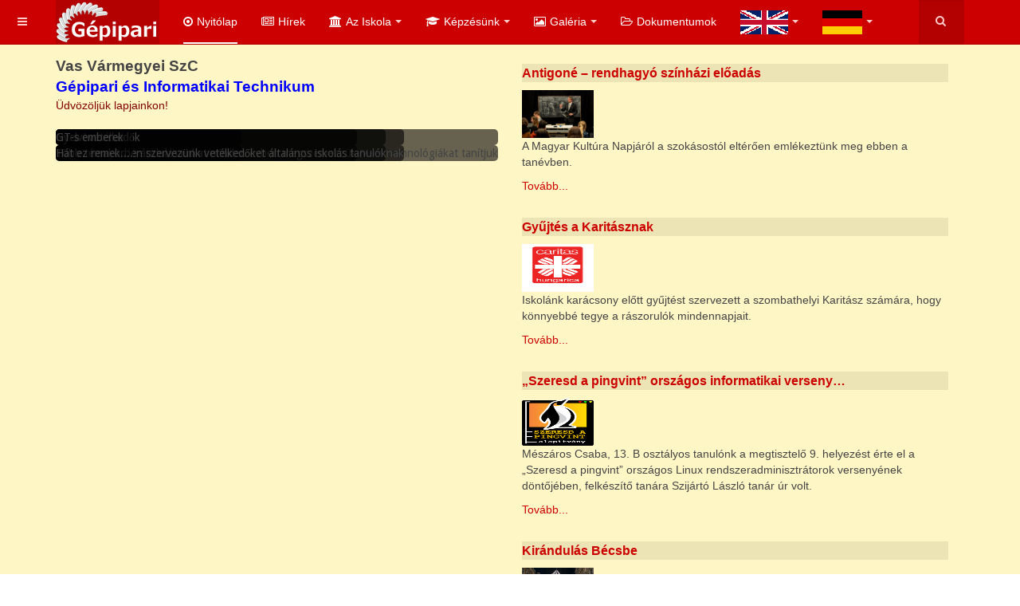

--- FILE ---
content_type: text/html; charset=utf-8
request_url: http://gepipari.hu/index.php/12d
body_size: 15047
content:

<!DOCTYPE html>
<html lang="hu-hu" dir="ltr"
	  class='com_content view-article itemid-101 home j31 mm-hover '>

<head>
	<base href="http://gepipari.hu/index.php/12d" />
	<meta http-equiv="content-type" content="text/html; charset=utf-8" />
	<meta name="author" content="Super User" />
	<meta name="description" content="Gépipari és Informatikai Szakgimnázium" />
	<meta name="generator" content="Joomla! - Open Source Content Management" />
	<title>Természettudományok</title>
	<link href="/templates/purity_iii/favicon.ico" rel="shortcut icon" type="image/vnd.microsoft.icon" />
	<link href="http://gepipari.hu/index.php/component/search/?Itemid=101&amp;id=12&amp;format=opensearch" rel="search" title="Keresés Gépipari" type="application/opensearchdescription+xml" />
	<link href="/templates/purity_iii/local/css/themes/red/bootstrap.css" rel="stylesheet" type="text/css" />
	<link href="/templates/system/css/system.css" rel="stylesheet" type="text/css" />
	<link href="/templates/purity_iii/local/css/themes/red/legacy-grid.css" rel="stylesheet" type="text/css" />
	<link href="/plugins/system/t3/base-bs3/fonts/font-awesome/css/font-awesome.min.css" rel="stylesheet" type="text/css" />
	<link href="/templates/purity_iii/local/css/themes/red/template.css" rel="stylesheet" type="text/css" />
	<link href="/templates/purity_iii/local/css/themes/red/megamenu.css" rel="stylesheet" type="text/css" />
	<link href="/templates/purity_iii/local/css/themes/red/off-canvas.css" rel="stylesheet" type="text/css" />
	<link href="/templates/purity_iii/fonts/font-awesome/css/font-awesome.min.css" rel="stylesheet" type="text/css" />
	<link href="/templates/purity_iii/css/custom.css" rel="stylesheet" type="text/css" />
	<link href="/templates/purity_iii/local/css/themes/red/layouts/corporate.css" rel="stylesheet" type="text/css" />
	<link href="/components/com_jevents/assets/css/jevcustom.css?v=3.6.15" rel="stylesheet" type="text/css" />
	<link href="/components/com_jevents/views/flat/assets/css/modstyle.css?v=3.6.15" rel="stylesheet" type="text/css" />
	<link href="http://gepipari.hu/modules/mod_news_pro_gk5/interface/css/style.css" rel="stylesheet" type="text/css" />
	<link href="/modules/mod_slideshowck/themes/default/css/camera.css" rel="stylesheet" type="text/css" />
	<link href="https://fonts.googleapis.com/css?family=Droid+Sans" rel="stylesheet" type="text/css" />
	<style type="text/css">
#camera_wrap_88 .camera_pag_ul li img, #camera_wrap_88 .camera_thumbs_cont ul li > img {height:75px;}
#camera_wrap_88 .camera_caption {
	display: block;
	position: absolute;
}
#camera_wrap_88 .camera_caption > div {
	background: rgba(0,0,0,0.6);-moz-border-radius: 5px 5px 5px 5px;-webkit-border-radius: 5px 5px 5px 5px;border-radius: 5px 5px 5px 5px;font-family:'Droid Sans';
}
#camera_wrap_88 .camera_caption > div div.camera_caption_title {
	font-size: 1.1em;
}
#camera_wrap_88 .camera_caption > div div.camera_caption_desc {
	font-size: 0.8em;
}

@media screen and (max-width: 480px) {
		#camera_wrap_88 .camera_caption {
			font-size: 0.6em !important;
		}
}
	</style>
	<script type="application/json" class="joomla-script-options new">{"csrf.token":"e077ead641dc8ac895426598282cdebf","system.paths":{"root":"","base":""},"system.keepalive":{"interval":840000,"uri":"\/index.php\/component\/ajax\/?format=json"}}</script>
	<script src="/media/jui/js/jquery.min.js?17bbf9670984b59eaeef21da58819fe5" type="text/javascript"></script>
	<script src="/media/jui/js/jquery-noconflict.js?17bbf9670984b59eaeef21da58819fe5" type="text/javascript"></script>
	<script src="/media/jui/js/jquery-migrate.min.js?17bbf9670984b59eaeef21da58819fe5" type="text/javascript"></script>
	<script src="/media/system/js/caption.js?17bbf9670984b59eaeef21da58819fe5" type="text/javascript"></script>
	<script src="/plugins/system/t3/base-bs3/bootstrap/js/bootstrap.js?17bbf9670984b59eaeef21da58819fe5" type="text/javascript"></script>
	<script src="/plugins/system/t3/base-bs3/js/jquery.tap.min.js" type="text/javascript"></script>
	<script src="/plugins/system/t3/base-bs3/js/off-canvas.js" type="text/javascript"></script>
	<script src="/plugins/system/t3/base-bs3/js/script.js" type="text/javascript"></script>
	<script src="/plugins/system/t3/base-bs3/js/menu.js" type="text/javascript"></script>
	<script src="/templates/purity_iii/js/script.js" type="text/javascript"></script>
	<script src="/plugins/system/t3/base-bs3/js/nav-collapse.js" type="text/javascript"></script>
	<script src="/modules/mod_jevents_cal/tmpl/flat/assets/js/calnav.js?v=3.6.15" type="text/javascript"></script>
	<script src="/media/system/js/mootools-core.js?17bbf9670984b59eaeef21da58819fe5" type="text/javascript"></script>
	<script src="/media/system/js/core.js?17bbf9670984b59eaeef21da58819fe5" type="text/javascript"></script>
	<script src="/media/system/js/mootools-more.js?17bbf9670984b59eaeef21da58819fe5" type="text/javascript"></script>
	<script src="/media/com_slideshowck/assets/jquery.easing.1.3.js" type="text/javascript"></script>
	<script src="/media/com_slideshowck/assets/camera.min.js" type="text/javascript"></script>
	<!--[if lt IE 9]><script src="/media/system/js/polyfill.event.js?17bbf9670984b59eaeef21da58819fe5" type="text/javascript"></script><![endif]-->
	<script src="/media/system/js/keepalive.js?17bbf9670984b59eaeef21da58819fe5" type="text/javascript"></script>
	<script type="text/javascript">
jQuery(window).on('load',  function() {
				new JCaption('img.caption');
			});jQuery(function($){ initTooltips(); $("body").on("subform-row-add", initTooltips); function initTooltips (event, container) { container = container || document;$(container).find(".hasTooltip").tooltip({"html": true,"container": "body"});} });
		jQuery(document).ready(function(){
			new Slideshowck('#camera_wrap_88', {
				height: '62%',
				minHeight: '150',
				pauseOnClick: false,
				hover: 0,
				fx: 'random',
				loader: 'bar',
				pagination: 0,
				thumbnails: 0,
				thumbheight: 75,
				thumbwidth: 100,
				time: 7000,
				transPeriod: 500,
				alignment: 'topLeft',
				autoAdvance: 1,
				mobileAutoAdvance: 1,
				portrait: 0,
				barDirection: 'leftToRight',
				imagePath: '/media/com_slideshowck/images/',
				lightbox: 'mediaboxck',
				fullpage: 0,
				mobileimageresolution: '0',
				navigationHover: true,
				mobileNavHover: true,
				navigation: true,
				playPause: true,
				barPosition: 'bottom',
				responsiveCaption: 0,
				keyboardNavigation: 0,
				container: ''
		});
}); 

	</script>

	
<!-- META FOR IOS & HANDHELD -->
	<meta name="viewport" content="width=device-width, initial-scale=1.0, maximum-scale=1.0, user-scalable=no"/>
	<style type="text/stylesheet">
		@-webkit-viewport   { width: device-width; }
		@-moz-viewport      { width: device-width; }
		@-ms-viewport       { width: device-width; }
		@-o-viewport        { width: device-width; }
		@viewport           { width: device-width; }
	</style>
	<script type="text/javascript">
		//<![CDATA[
		if (navigator.userAgent.match(/IEMobile\/10\.0/)) {
			var msViewportStyle = document.createElement("style");
			msViewportStyle.appendChild(
				document.createTextNode("@-ms-viewport{width:auto!important}")
			);
			document.getElementsByTagName("head")[0].appendChild(msViewportStyle);
		}
		//]]>
	</script>
<meta name="HandheldFriendly" content="true"/>
<meta name="apple-mobile-web-app-capable" content="YES"/>
<!-- //META FOR IOS & HANDHELD -->




<!-- Le HTML5 shim and media query for IE8 support -->
<!--[if lt IE 9]>
<script src="//html5shim.googlecode.com/svn/trunk/html5.js"></script>
<script type="text/javascript" src="/plugins/system/t3/base-bs3/js/respond.min.js"></script>
<![endif]-->

<!-- You can add Google Analytics here or use T3 Injection feature -->

<!--[if lt IE 9]>
<link rel="stylesheet" href="/templates/purity_iii/css/ie8.css" type="text/css" />
<![endif]-->
	</head>

<body>

<div class="t3-wrapper corporate"> <!-- Need this wrapper for off-canvas menu. Remove if you don't use of-canvas -->

	
<!-- MAIN NAVIGATION -->
<header id="t3-mainnav" class="wrap navbar navbar-default navbar-fixed-top t3-mainnav">

	<!-- OFF-CANVAS -->
			
<button class="btn btn-default off-canvas-toggle " type="button" data-pos="left" data-nav="#t3-off-canvas" data-effect="off-canvas-effect-4">
  <i class="fa fa-bars"></i>
</button>

<!-- OFF-CANVAS SIDEBAR -->
<div id="t3-off-canvas" class="t3-off-canvas ">

  <div class="t3-off-canvas-header">
    <h2 class="t3-off-canvas-header-title">Sidebar</h2>
    <button type="button" class="close" data-dismiss="modal" aria-hidden="true">&times;</button>
  </div>

  <div class="t3-off-canvas-body">
    <div class="t3-module module " id="Mod16"><div class="module-inner"><h3 class="module-title "><span>Bejelentkezés</span></h3><div class="module-ct">	<form action="/index.php" method="post" id="login-form">
				<fieldset class="userdata">
			<div id="form-login-username" class="form-group">
									<div class="input-group">
						<span class="input-group-addon">
							<span class="fa fa-user tip" title="Felhasználói név"></span>
						</span>
						<input id="modlgn-username" type="text" name="username" class="input form-control" tabindex="0" size="18"
							   placeholder="Felhasználói név" aria-label="username" />
					</div>
							</div>
			<div id="form-login-password" class="form-group">
								<div class="input-group">
						<span class="input-group-addon">
							<span class="fa fa-lock tip" title="Jelszó"></span>
						</span>
					<input id="modlgn-passwd" type="password" name="password" class="input form-control" tabindex="0"
						   size="18" placeholder="Jelszó" aria-label="password" />
				</div>
						</div>
			
									
							<div id="form-login-remember" class="form-group">
					<input id="modlgn-remember" type="checkbox"
							name="remember" class="input"
							value="yes" aria-label="remember"/> Emlékezzen rám				</div>
						<div class="control-group">
				<input type="submit" name="Submit" class="btn btn-primary" value="Belépés"/>
			</div>

						<ul class="unstyled">
								<li>
					<a href="/index.php/component/users/?view=remind&amp;Itemid=101">
						Elfelejtette felhasználónevét?</a>
				</li>
				<li>
					<a href="/index.php/component/users/?view=reset&amp;Itemid=101">Elfelejtette jelszavát?</a>
				</li>
			</ul>

			<input type="hidden" name="option" value="com_users"/>
			<input type="hidden" name="task" value="user.login"/>
			<input type="hidden" name="return" value="aHR0cDovL2dlcGlwYXJpLmh1L2luZGV4LnBocC8xMmQ="/>
			<input type="hidden" name="e077ead641dc8ac895426598282cdebf" value="1" />		</fieldset>
			</form>
</div></div></div><div class="t3-module module " id="Mod122"><div class="module-inner"><h3 class="module-title "><span>Hasznos címek</span></h3><div class="module-ct"><ul class="nav nav-pills nav-stacked menu">
<li class="item-168"><a href="http://janus.gepipari.edu.hu" class="" target="_blank" rel="noopener noreferrer">Iskolai webmail </a></li><li class="item-169"><a href="http://netacad.com" class="" target="_blank" rel="noopener noreferrer">CISCO nyitólap </a></li></ul>
</div></div></div>
  </div>

</div>
<!-- //OFF-CANVAS SIDEBAR -->

		<!-- //OFF-CANVAS -->

	<div class="container">

		<!-- NAVBAR HEADER -->
		<div class="navbar-header">

			<!-- LOGO -->
			<div class="logo logo-image">
				<div class="logo-image">
					<a href="/" title="Gépipari">
													<img class="logo-img" src="/images/gt_logo.png" alt="Gépipari" />
						
												
						<span>Gépipari</span>
					</a>
				</div>
			</div>
			<!-- //LOGO -->

											<button type="button" class="navbar-toggle" data-toggle="collapse" data-target=".t3-navbar-collapse">
					<i class="fa fa-bars"></i>
				</button>
			
	    	    <!-- HEAD SEARCH -->
	    <div class="head-search">     
	      <form class="form-search" action="/index.php" method="post">
	<div class="search">
		<label for="mod-search-searchword">Keresés</label><i class="fa fa-search"></i><input name="searchword" id="mod-search-searchword" maxlength="200"  class="form-control " type="text" size="150" />	<input type="hidden" name="task" value="search" />
	<input type="hidden" name="option" value="com_search" />
	<input type="hidden" name="Itemid" value="101" />
	</div>
</form>

	    </div>
	    <!-- //HEAD SEARCH -->
	    
		</div>
		<!-- //NAVBAR HEADER -->

		<!-- NAVBAR MAIN -->
				<nav class="t3-navbar-collapse navbar-collapse collapse"></nav>
		
		<nav class="t3-navbar navbar-collapse collapse">
			<div  class="t3-megamenu animate fading"  data-duration="400" data-responsive="true">
<ul itemscope itemtype="http://www.schema.org/SiteNavigationElement" class="nav navbar-nav level0">
<li itemprop='name' class="current active" data-id="101" data-level="1" data-xicon="fa fa-dot-circle-o">
<a itemprop='url' class=""  href="/index.php"   data-target="#"><span class="fa fa-dot-circle-o"></span>Nyitólap </a>

</li>
<li itemprop='name'  data-id="118" data-level="1" data-xicon="fa fa-newspaper-o">
<a itemprop='url' class=""  href="/index.php/hirek"   data-target="#"><span class="fa fa-newspaper-o"></span>Hírek </a>

</li>
<li itemprop='name' class="dropdown mega" data-id="116" data-level="1" data-xicon="fa fa-university">
<a itemprop='url' class=" dropdown-toggle"  href="#"   data-target="#" data-toggle="dropdown"><span class="fa fa-university"></span>Az iskola<em class="caret"></em></a>

<div class="nav-child dropdown-menu mega-dropdown-menu"  style="width: 280px"  data-width="280"><div class="mega-dropdown-inner">
<div class="row">
<div class="col-xs-12 mega-col-nav" data-width="12"><div class="mega-inner">
<ul itemscope itemtype="http://www.schema.org/SiteNavigationElement" class="mega-nav level1">
<li itemprop='name'  data-id="124" data-level="2">
<a itemprop='url' class=""  href="/index.php/az-iskola/elerhetosegek"   data-target="#">Elérhetőségek, adatok </a>

</li>
<li itemprop='name'  data-id="136" data-level="2">
<a itemprop='url' class=""  href="/index.php/az-iskola/tanarok"   data-target="#">Tanárok </a>

</li>
<li itemprop='name'  data-id="157" data-level="2">
<a itemprop='url' class=""  href="/index.php/az-iskola/iskolai-alapitvany"   data-target="#">Iskolai alapítvány </a>

</li>
<li itemprop='name'  data-id="208" data-level="2">
<a itemprop='url' class=""  href="/index.php/az-iskola/iskolatortenet"   data-target="#">Iskolatörténet </a>

</li>
<li itemprop='name' class="dropdown-submenu mega" data-id="266" data-level="2">
<a itemprop='url' class=""  href="/index.php/az-iskola/projektjeink-menu"   data-target="#">Projektjeink </a>

<div class="nav-child dropdown-menu mega-dropdown-menu"  ><div class="mega-dropdown-inner">
<div class="row">
<div class="col-xs-12 mega-col-nav" data-width="12"><div class="mega-inner">
<ul itemscope itemtype="http://www.schema.org/SiteNavigationElement" class="mega-nav level2">
<li itemprop='name'  data-id="267" data-level="3">
<a itemprop='url' class=""  href="/index.php/az-iskola/projektjeink-menu/erasmus-milano"   data-target="#">ERASMUS+ Milánó </a>

</li>
<li itemprop='name'  data-id="268" data-level="3">
<a itemprop='url' class=""  href="/index.php/az-iskola/projektjeink-menu/erasmus-drezda"   data-target="#">ERASMUS+ Drezda </a>

</li>
<li itemprop='name'  data-id="269" data-level="3">
<a itemprop='url' class=""  href="/index.php/az-iskola/projektjeink-menu/erasmus-irorszag"   data-target="#">ERASMUS+ Írország </a>

</li>
<li itemprop='name'  data-id="270" data-level="3">
<a itemprop='url' class=""  href="/index.php/az-iskola/projektjeink-menu/erasmus-malta"   data-target="#">ERASMUS+ Málta </a>

</li>
<li itemprop='name'  data-id="277" data-level="3">
<a itemprop='url' class=""  href="/index.php/az-iskola/projektjeink-menu/erasmus-teneriffe"   data-target="#">Erasmus+ Teneriffe </a>

</li>
<li itemprop='name'  data-id="279" data-level="3">
<a itemprop='url' class=""  href="/index.php/az-iskola/projektjeink-menu/erasmus-tenerife-2"   data-target="#">ERASMUS+ Tenerife (2025. július) </a>

</li>
<li itemprop='name'  data-id="278" data-level="3">
<a itemprop='url' class=""  href="/index.php/az-iskola/projektjeink-menu/erasmus-ada"   data-target="#">Erasmus+ Ada </a>

</li>
<li itemprop='name'  data-id="271" data-level="3">
<a itemprop='url' class=""  href="/index.php/az-iskola/projektjeink-menu/hatartalanul-projektek"   data-target="#">Határtalanul </a>

</li>
<li itemprop='name'  data-id="272" data-level="3">
<a itemprop='url' class=""  href="/index.php/az-iskola/projektjeink-menu/projekt-akkred"   data-target="#">Akkreditációs dokumentumok </a>

</li>
</ul>
</div></div>
</div>
</div></div>
</li>
<li itemprop='name' class="dropdown-submenu mega" data-id="275" data-level="2">
<a itemprop='url' class=""  href="/index.php/az-iskola/palyazatok-main"   data-target="#">Pályázatok </a>

<div class="nav-child dropdown-menu mega-dropdown-menu"  ><div class="mega-dropdown-inner">
<div class="row">
<div class="col-xs-12 mega-col-nav" data-width="12"><div class="mega-inner">
<ul itemscope itemtype="http://www.schema.org/SiteNavigationElement" class="mega-nav level2">
<li itemprop='name'  data-id="276" data-level="3">
<a itemprop='url' class=""  href="/index.php/az-iskola/palyazatok-main/igazgatoi"   data-target="#">Igazgatói pályázat </a>

</li>
</ul>
</div></div>
</div>
</div></div>
</li>
</ul>
</div></div>
</div>
</div></div>
</li>
<li itemprop='name' class="dropdown mega mega-align-center" data-id="125" data-level="1" data-alignsub="center" data-xicon="fa fa-graduation-cap">
<a itemprop='url' class=" dropdown-toggle"  href="#"   data-target="#" data-toggle="dropdown"><span class="fa fa-graduation-cap"></span>Képzésünk<em class="caret"></em></a>

<div class="nav-child dropdown-menu mega-dropdown-menu"  style="width: 570px"  data-width="570"><div class="mega-dropdown-inner">
<div class="row">
<div class="col-xs-6 mega-col-nav" data-width="6"><div class="mega-inner">
<ul itemscope itemtype="http://www.schema.org/SiteNavigationElement" class="mega-nav level1">
<li itemprop='name' class="mega mega-group" data-id="158" data-level="2" data-group="1">
<a itemprop='url' class=" dropdown-header mega-group-title"  href="#"   data-target="#">Szakjaink</a>

<div class="nav-child mega-group-ct"  ><div class="mega-dropdown-inner">
<div class="row">
<div class="col-xs-12 mega-col-nav" data-width="12"><div class="mega-inner">
<ul itemscope itemtype="http://www.schema.org/SiteNavigationElement" class="mega-nav level2">
<li itemprop='name'  data-id="262" data-level="3">
<a itemprop='url' class=""  href="/index.php/kepzesunk/szakjaink/gepesz-technikus-cad-cam-szakirany"   data-target="#">Gépész technikus (CAD-CAM szakirány) </a>

</li>
<li itemprop='name'  data-id="159" data-level="3">
<a itemprop='url' class=""  href="/index.php/kepzesunk/szakjaink/gepgyartas-technologia"   data-target="#">Gépgyártástechnológiai technikus </a>

</li>
<li itemprop='name'  data-id="263" data-level="3">
<a itemprop='url' class=""  href="/index.php/kepzesunk/szakjaink/informatikai-rendszer-es-alkalmazasuzemelteto"   data-target="#">Informatikai rendszer- és alkalmazásüzemeltető </a>

</li>
<li itemprop='name'  data-id="264" data-level="3">
<a itemprop='url' class=""  href="/index.php/kepzesunk/szakjaink/ipari-informatikai-technikus"   data-target="#">Ipari informatikai technikus </a>

</li>
<li itemprop='name'  data-id="265" data-level="3">
<a itemprop='url' class=""  href="/index.php/kepzesunk/szakjaink/ipari-szerviztechnikus2021"   data-target="#">Ipari szerviztechnikus </a>

</li>
</ul>
</div></div>
</div>
</div></div>
</li>
</ul>
</div></div>
<div class="col-xs-6 mega-col-nav" data-width="6"><div class="mega-inner">
<ul itemscope itemtype="http://www.schema.org/SiteNavigationElement" class="mega-nav level1">
<li itemprop='name' class="mega mega-group" data-id="163" data-level="2" data-group="1">
<a itemprop='url' class=" dropdown-header mega-group-title"  href="#"   data-target="#">Közismereti képzés</a>

<div class="nav-child mega-group-ct"  ><div class="mega-dropdown-inner">
<div class="row">
<div class="col-xs-12 mega-col-nav" data-width="12"><div class="mega-inner">
<ul itemscope itemtype="http://www.schema.org/SiteNavigationElement" class="mega-nav level2">
<li itemprop='name'  data-id="165" data-level="3">
<a itemprop='url' class=""  href="/index.php/kepzesunk/kozismereti-kepzes/human-kepzes"   data-target="#">Humán képzés </a>

</li>
<li itemprop='name'  data-id="166" data-level="3">
<a itemprop='url' class=""  href="/index.php/kepzesunk/kozismereti-kepzes/nyelvi-kepzes"   data-target="#">Idegen nyelvi képzés </a>

</li>
<li itemprop='name'  data-id="164" data-level="3">
<a itemprop='url' class=""  href="/index.php/kepzesunk/kozismereti-kepzes/termeszettudomanyok"   data-target="#">Természettudományok </a>

</li>
<li itemprop='name'  data-id="167" data-level="3">
<a itemprop='url' class=""  href="/index.php/kepzesunk/kozismereti-kepzes/testneveles-es-sport"   data-target="#">Testnevelés és sport </a>

</li>
</ul>
</div></div>
</div>
</div></div>
</li>
</ul>
</div></div>
</div>
</div></div>
</li>
<li itemprop='name' class="dropdown mega mega-align-center" data-id="119" data-level="1" data-alignsub="center" data-xicon="fa fa-picture-o">
<a itemprop='url' class=" dropdown-toggle"  href="#"   data-target="#" data-toggle="dropdown"><span class="fa fa-picture-o"></span>Galéria<em class="caret"></em></a>

<div class="nav-child dropdown-menu mega-dropdown-menu"  style="width: 470px"  data-width="470"><div class="mega-dropdown-inner">
<div class="row">
<div class="col-xs-6 mega-col-nav" data-width="6"><div class="mega-inner">
<ul itemscope itemtype="http://www.schema.org/SiteNavigationElement" class="mega-nav level1">
<li itemprop='name'  data-id="138" data-level="2">
<a itemprop='url' class=""  href="/index.php/galeria/az-iskola-kepekben"   data-target="#">Az iskola képekben </a>

</li>
<li itemprop='name'  data-id="139" data-level="2">
<a itemprop='url' class=""  href="/index.php/galeria/esemenyek"   data-target="#">Események </a>

</li>
<li itemprop='name'  data-id="140" data-level="2">
<a itemprop='url' class=""  href="/index.php/galeria/iskolavideo"   data-target="#">Iskolavideó </a>

</li>
<li itemprop='name'  data-id="141" data-level="2">
<a itemprop='url' class=""  href="/index.php/galeria/az-iskola-regen"   data-target="#">Az iskola régen </a>

</li>
<li itemprop='name'  data-id="237" data-level="2">
<a itemprop='url' class=""  href="/index.php/galeria/beiskolazasi-videok"   data-target="#">Beiskolázási videók </a>

</li>
</ul>
</div></div>
<div class="col-xs-6 mega-col-module" data-width="6" data-position="114"><div class="mega-inner">
<div class="t3-module module " id="Mod114"><div class="module-inner"><div class="module-ct"><div class="random-image">
	<img src="/images/joomgallery/originals/az_iskola_kepekben_2/iskola_3_20170207_1325075815.jpg" alt="iskola_3_20170207_1325075815.jpg" width="200" height="130" /></div>
</div></div></div>
</div></div>
</div>
</div></div>
</li>
<li itemprop='name'  data-id="120" data-level="1" data-xicon="fa fa-folder-open-o">
<a itemprop='url' class=""  href="/index.php/dokumentumok"   data-target="#"><span class="fa fa-folder-open-o"></span>Dokumentumok </a>

</li>
<li itemprop='name' class="dropdown mega" data-id="244" data-level="1">
<a itemprop='url' class=" dropdown-toggle"  href="#"   data-target="#" data-toggle="dropdown"><img class="" src="/images/angol2.png" alt="English" /><em class="caret"></em></a>

<div class="nav-child dropdown-menu mega-dropdown-menu"  ><div class="mega-dropdown-inner">
<div class="row">
<div class="col-xs-12 mega-col-nav" data-width="12"><div class="mega-inner">
<ul itemscope itemtype="http://www.schema.org/SiteNavigationElement" class="mega-nav level1">
<li itemprop='name'  data-id="246" data-level="2">
<a itemprop='url' class=""  href="/index.php/english-intro/about-our-school"   data-target="#">About our school </a>

</li>
</ul>
</div></div>
</div>
</div></div>
</li>
<li itemprop='name' class="dropdown mega" data-id="245" data-level="1">
<a itemprop='url' class=" dropdown-toggle"  href="#"   data-target="#" data-toggle="dropdown"><img class="" src="/images/nemet2.png" alt="Deutsche" /><em class="caret"></em></a>

<div class="nav-child dropdown-menu mega-dropdown-menu"  ><div class="mega-dropdown-inner">
<div class="row">
<div class="col-xs-12 mega-col-nav" data-width="12"><div class="mega-inner">
<ul itemscope itemtype="http://www.schema.org/SiteNavigationElement" class="mega-nav level1">
<li itemprop='name'  data-id="247" data-level="2">
<a itemprop='url' class=""  href="/index.php/deutsche-intro/uber-unsere-schule"   data-target="#">Über unsere Schule </a>

</li>
</ul>
</div></div>
</div>
</div></div>
</li>
</ul>
</div>

		</nav>
    <!-- //NAVBAR MAIN -->

	</div>
</header>
<!-- //MAIN NAVIGATION -->






  


  
	<!-- SPOTLIGHT 1 -->
	<div class="wrap t3-sl t3-sl-1">
    <div class="container">
  			<!-- SPOTLIGHT -->
	<div class="t3-spotlight t3-spotlight-1  row">
					<div class=" col-lg-6 col-md-6 col-sm-6 col-xs-6">
								<div class="t3-module module " id="Mod105"><div class="module-inner"><div class="module-ct">

<div class="custom"  >
	<div class="caption"><span style="font-family: verdana, geneva, sans-serif;"><span style="font-family: verdana, geneva, sans-serif;"><span style="font-size: 14pt;"><strong>Vas Vármegyei SzC<br /></strong></span><strong><span style="color: #0000ff;"><span style="font-size: 14pt;">Gépipari és Informatikai Technikum</span><br /></span></strong><span style="color: #800000;">Üdvözöljük lapjainkon!</span></span></span></div>
<div class="caption"> </div></div>
</div></div></div><div class="slideshowck camera_wrap camera_black_skin" id="camera_wrap_88" style="width:100%;">
			<div data-alt="Az iskola" data-thumb="/images/SlideShow/suli.jpg" data-src="/images/SlideShow/suli.jpg" >
														<div class="camera_caption moveFromLeft">
										<div class="camera_caption_title">
						Az iskola					</div>
																														</div>
									</div>
		<div data-alt="CNC gépmühely" data-thumb="/images/SlideShow/cnc2.jpg" data-src="/images/SlideShow/cnc2.jpg" >
														<div class="camera_caption moveFromLeft">
										<div class="camera_caption_title">
						CNC gépmühely					</div>
															<div class="camera_caption_desc">
						A gépész és CAD-CAM informatikus tanulók gyakorlati foglalkozása					</div>
																									</div>
									</div>
		<div data-alt="Tervezőlabor" data-thumb="/images/SlideShow/cad.jpg" data-src="/images/SlideShow/cad.jpg" >
														<div class="camera_caption moveFromLeft">
										<div class="camera_caption_title">
						Tervezőlabor					</div>
															<div class="camera_caption_desc">
						Gépészeti tervezőlaborjainkban a legkorszerűbb CAD-es és CAM-es technológiákat tanítjuk					</div>
																									</div>
									</div>
		<div data-alt="Gólyaavató" data-thumb="/images/SlideShow/golya.jpg" data-src="/images/SlideShow/golya.jpg" >
														<div class="camera_caption moveFromLeft">
										<div class="camera_caption_title">
						Gólyaavató					</div>
															<div class="camera_caption_desc">
						Mindenkinek el kell kezdenie valahol...					</div>
																									</div>
									</div>
		<div data-alt="Grazi kirándulás" data-thumb="/images/SlideShow/graz.jpg" data-src="/images/SlideShow/graz.jpg" >
														<div class="camera_caption moveFromLeft">
										<div class="camera_caption_title">
						Grazi kirándulás					</div>
															<div class="camera_caption_desc">
						Hagyományos kirándulásainkat minden évben megszervezzük					</div>
																									</div>
									</div>
		<div data-alt="Nyelvi vetélkedők" data-thumb="/images/SlideShow/Vetelkedo.jpg" data-src="/images/SlideShow/Vetelkedo.jpg" >
														<div class="camera_caption moveFromLeft">
										<div class="camera_caption_title">
						Nyelvi vetélkedők					</div>
															<div class="camera_caption_desc">
						Több témakörben szervezünk vetélkedőket általános iskolás tanulóknak					</div>
																									</div>
									</div>
		<div data-alt="GT-s emberek" data-thumb="/images/SlideShow/GT.jpg" data-src="/images/SlideShow/GT.jpg" >
														<div class="camera_caption moveFromLeft">
										<div class="camera_caption_title">
						GT-s emberek					</div>
															<div class="camera_caption_desc">
						Hát ez remek....					</div>
																									</div>
									</div>
</div>
<div style="clear:both;"></div>
<div class="t3-module module " id="Mod123"><div class="module-inner"><div class="module-ct">

<div class="custom"  >
	</div>
</div></div></div>
							</div>
					<div class=" col-lg-6 col-md-6 col-sm-6 col-xs-6">
								<div class="t3-module module " id="Mod109"><div class="module-inner"><div class="module-ct">	<div class="nspMain " id="nsp-nsp-109" data-config="{
				'animation_speed': 400,
				'animation_interval': 5000,
				'animation_function': 'Fx.Transitions.Expo.easeIn',
				'news_column': 1,
				'news_rows': 4,
				'links_columns_amount': 1,
				'links_amount': 0
			}">		
				
					<div class="nspArts bottom" style="width:100%;">
								<div class="nspArtScroll1">
					<div class="nspArtScroll2 nspPages3">
																	<div class="nspArtPage active nspCol3">
																				<div class="nspArt nspCol1" style="padding:0 20px 20px 0;">
								<h4 class="nspHeader tleft fnone has-image"><a href="/index.php/hirek/539-antigone26"  title="Antigoné – rendhagyó színházi előadás" target="_self">Antigoné – rendhagyó színházi előadás</a></h4><a href="/index.php/hirek/539-antigone26" class="nspImageWrapper tleft fleft"  style="margin:6px 14px 0 0;" target="_self"><img  class="nspImage" src="http://gepipari.hu/images/hirek/2026hirek/antigone.jpg" alt=""  style="width:90px;height:60px;" /></a><div class="gkArtContentWrap"><p class="nspText tjustify fleft">A Magyar Kultúra Napjáról a szokásostól eltérően emlékeztünk meg ebben a tanévben.
</p><a class="readon fright" href="/index.php/hirek/539-antigone26" target="_self">Tovább...</a></div>							</div>
																															<div class="nspArt nspCol1" style="padding:0 20px 20px 0;">
								<h4 class="nspHeader tleft fnone has-image"><a href="/index.php/hirek/538-karitasz-kari"  title="Gyűjtés a Karitásznak" target="_self">Gyűjtés a Karitásznak</a></h4><a href="/index.php/hirek/538-karitasz-kari" class="nspImageWrapper tleft fleft"  style="margin:6px 14px 0 0;" target="_self"><img  class="nspImage" src="http://gepipari.hu/images/hirek/0Nyitokepek/karitasz.png" alt=""  style="width:90px;height:60px;" /></a><div class="gkArtContentWrap"><p class="nspText tjustify fleft">Iskolánk karácsony előtt gyűjtést szervezett a szombathelyi Karitász számára, hogy könnyebbé tegye a rászorulók mindennapjait.
</p><a class="readon fright" href="/index.php/hirek/538-karitasz-kari" target="_self">Tovább...</a></div>							</div>
																															<div class="nspArt nspCol1" style="padding:0 20px 20px 0;">
								<h4 class="nspHeader tleft fnone has-image"><a href="/index.php/hirek/537-pingvin25"  title="„Szeresd a pingvint” országos informatikai verseny – döntős gépiparis!" target="_self">„Szeresd a pingvint” országos informatikai verseny&hellip;</a></h4><a href="/index.php/hirek/537-pingvin25" class="nspImageWrapper tleft fleft"  style="margin:6px 14px 0 0;" target="_self"><img  class="nspImage" src="http://gepipari.hu/images/hirek/0Nyitokepek/pingvin.png" alt=""  style="width:90px;height:60px;" /></a><div class="gkArtContentWrap"><p class="nspText tjustify fleft">Mészáros Csaba, 13. B osztályos tanulónk a megtisztelő 9. helyezést érte el a „Szeresd a pingvint” országos Linux rendszeradminisztrátorok versenyének döntőjében, felkészítő tanára Szijártó László tanár úr volt.
</p><a class="readon fright" href="/index.php/hirek/537-pingvin25" target="_self">Tovább...</a></div>							</div>
																															<div class="nspArt nspCol1" style="padding:0 20px 20px 0;">
								<h4 class="nspHeader tleft fnone has-image"><a href="/index.php/hirek/536-becs2025"  title="Kirándulás Bécsbe" target="_self">Kirándulás Bécsbe</a></h4><a href="/index.php/hirek/536-becs2025" class="nspImageWrapper tleft fleft"  style="margin:6px 14px 0 0;" target="_self"><img  class="nspImage" src="http://gepipari.hu/images/hirek/2025hirek/Becs2025/BECS2025.jpg" alt=""  style="width:90px;height:60px;" /></a><div class="gkArtContentWrap"><p class="nspText tjustify fleft">2025. december 11-én iskolánk 49 tanulója látogatott el a Bécsbe, buszos utazás keretében.
</p><a class="readon fright" href="/index.php/hirek/536-becs2025" target="_self">Tovább...</a></div>							</div>
												</div>
						<div class="nspArtPage nspCol3">
																															<div class="nspArt nspCol1" style="padding:0 20px 20px 0;">
								<h4 class="nspHeader tleft fnone has-image"><a href="/index.php/hirek/534-robolipia25"  title="RobOlimpia verseny – gépiparis résztvevőkkel!" target="_self">RobOlimpia verseny – gépiparis résztvevőkkel!</a></h4><a href="/index.php/hirek/534-robolipia25" class="nspImageWrapper tleft fleft"  style="margin:6px 14px 0 0;" target="_self"><img  class="nspImage" src="http://gepipari.hu/images/hirek/0Nyitokepek/Robesz25.jpg" alt=""  style="width:90px;height:60px;" /></a><div class="gkArtContentWrap"><p class="nspText tjustify fleft">A Műszaki és Természettudományi Kultúráért Egyesület hatodik alkalommal rendezte meg a RobOlimpia csapatversenyt, melyen gépiparis tanulók is indultak.
</p><a class="readon fright" href="/index.php/hirek/534-robolipia25" target="_self">Tovább...</a></div>							</div>
																															<div class="nspArt nspCol1" style="padding:0 20px 20px 0;">
								<h4 class="nspHeader tleft fnone has-image"><a href="/index.php/hirek/535-szin"  title="Színház az iskolában" target="_self">Színház az iskolában</a></h4><a href="/index.php/hirek/535-szin" class="nspImageWrapper tleft fleft"  style="margin:6px 14px 0 0;" target="_self"><img  class="nspImage" src="http://gepipari.hu/images/hirek/0Nyitokepek/rev.jpg" alt=""  style="width:90px;height:60px;" /></a><div class="gkArtContentWrap"><p class="nspText tjustify fleft">2025. december 12-én délelőtt 10 órától a 10. b osztály tanulói rendhagyó foglalkozáson vettek részt.
</p><a class="readon fright" href="/index.php/hirek/535-szin" target="_self">Tovább...</a></div>							</div>
																															<div class="nspArt nspCol1" style="padding:0 20px 20px 0;">
								<h4 class="nspHeader tleft fnone has-image"><a href="/index.php/hirek/533-ezust25"  title="Diákolimpia Kosárlabda elődöntő – gyönyörű ezüst!" target="_self">Diákolimpia Kosárlabda elődöntő – gyönyörű ezüst!</a></h4><a href="/index.php/hirek/533-ezust25" class="nspImageWrapper tleft fleft"  style="margin:6px 14px 0 0;" target="_self"><img  class="nspImage" src="http://gepipari.hu/images/hirek/2025hirek/ezust.jpg" alt=""  style="width:90px;height:60px;" /></a><div class="gkArtContentWrap"><p class="nspText tjustify fleft">2025. 12. 01-én tartották Oroszlányban a Kosárlabda Diákolimpia “A” kat. V-VI. Kcs. Országos Elődöntőjét. A Gépipari csapata a vasvármegyei Döntő 2. helyezésével jutott az Országos Elődöntőbe.
</p><a class="readon fright" href="/index.php/hirek/533-ezust25" target="_self">Tovább...</a></div>							</div>
																															<div class="nspArt nspCol1" style="padding:0 20px 20px 0;">
								<h4 class="nspHeader tleft fnone has-image"><a href="/index.php/hirek/532-zagrab25"  title="Oktatói kirándulás – Zágráb" target="_self">Oktatói kirándulás – Zágráb</a></h4><a href="/index.php/hirek/532-zagrab25" class="nspImageWrapper tleft fleft"  style="margin:6px 14px 0 0;" target="_self"><img  class="nspImage" src="http://gepipari.hu/images/hirek/0Nyitokepek/zagrebu.jpg" alt=""  style="width:90px;height:60px;" /></a><div class="gkArtContentWrap"><p class="nspText tjustify fleft">Az oktatói testület idei kirándulását Zágrábba szerveztük, ahol egy élményekben gazdag, tartalmas napot töltöttünk együtt. Az alap hangulat már az oda úton megvolt, ugyanis kvíz kérdősort töltöttünk ki, csapatokra bontva.
</p><a class="readon fright" href="/index.php/hirek/532-zagrab25" target="_self">Tovább...</a></div>							</div>
												</div>
						<div class="nspArtPage nspCol3">
																															<div class="nspArt nspCol1" style="padding:0 20px 20px 0;">
								<h4 class="nspHeader tleft fnone has-image"><a href="/index.php/hirek/531-bolyai2025"  title="Bolyai János Vármegyei Matematikaverseny – remek eredmények!" target="_self">Bolyai János Vármegyei Matematikaverseny – remek e&hellip;</a></h4><a href="/index.php/hirek/531-bolyai2025" class="nspImageWrapper tleft fleft"  style="margin:6px 14px 0 0;" target="_self"><img  class="nspImage" src="http://gepipari.hu/images/hirek/2025hirek/bolyai25.png" alt=""  style="width:90px;height:60px;" /></a><div class="gkArtContentWrap"><p class="nspText tjustify fleft">A 2025/2026-ös tanévben az ELTE Savaria Regionális Pedagógiai Szolgáltató és Kutató Központ által meghirdetett Bolyai János Vármegyei Matematikaverseny ünnepélyes eredményhirdetésére december 4-én került sor az ELTE Savaria Egyetemi Központ konferenciatermében.
</p><a class="readon fright" href="/index.php/hirek/531-bolyai2025" target="_self">Tovább...</a></div>							</div>
																															<div class="nspArt nspCol1" style="padding:0 20px 20px 0;">
								<h4 class="nspHeader tleft fnone has-image"><a href="/index.php/hirek/530-szabaduloszoba2025"  title="Szabadulószoba a Gépipariban" target="_self">Szabadulószoba a Gépipariban</a></h4><a href="/index.php/hirek/530-szabaduloszoba2025" class="nspImageWrapper tleft fleft"  style="margin:6px 14px 0 0;" target="_self"><img  class="nspImage" src="http://gepipari.hu/images/hirek/2025hirek/szabadulszoba_nyitkp.png" alt=""  style="width:90px;height:60px;" /></a><div class="gkArtContentWrap"><p class="nspText tjustify fleft">Iskolánkban december 2-3-án a 9-11. évfolyamokon 5 fős csapatok jelentkezhettek szabadulószobára.
</p><a class="readon fright" href="/index.php/hirek/530-szabaduloszoba2025" target="_self">Tovább...</a></div>							</div>
																															<div class="nspArt nspCol1" style="padding:0 20px 20px 0;">
								<h4 class="nspHeader tleft fnone has-image"><a href="/index.php/hirek/529-varosi-golya25"  title="Városi Gólyaavató" target="_self">Városi Gólyaavató</a></h4><a href="/index.php/hirek/529-varosi-golya25" class="nspImageWrapper tleft fleft"  style="margin:6px 14px 0 0;" target="_self"><img  class="nspImage" src="http://gepipari.hu/images/hirek/2025hirek/varosi_golyaavato25.png" alt=""  style="width:90px;height:60px;" /></a><div class="gkArtContentWrap"><p class="nspText tjustify fleft">2025. december 2-án 13. alkalommal rendezték meg a Szombathely MJV Diákönkormányzatának szervezésében a Városi Gólyaavatót.
</p><a class="readon fright" href="/index.php/hirek/529-varosi-golya25" target="_self">Tovább...</a></div>							</div>
																															<div class="nspArt nspCol1" style="padding:0 20px 20px 0;">
								<h4 class="nspHeader tleft fnone has-image"><a href="/index.php/hirek/527-nav25"  title="NAV előadás a káros szenvedélyekről" target="_self">NAV előadás a káros szenvedélyekről</a></h4><a href="/index.php/hirek/527-nav25" class="nspImageWrapper tleft fleft"  style="margin:6px 14px 0 0;" target="_self"><img  class="nspImage" src="http://gepipari.hu/images/hirek/0Nyitokepek/nav.jpg" alt=""  style="width:90px;height:60px;" /></a><div class="gkArtContentWrap"><p class="nspText tjustify fleft">A mai középiskolás korosztály (is) sok olyan veszélynek van kitéve, ami befolyásolja életét, egészségét.
</p><a class="readon fright" href="/index.php/hirek/527-nav25" target="_self">Tovább...</a></div>							</div>
												</div>
																</div>

									</div>
			</div>
		
				
			</div>
</div></div></div>
							</div>
			</div>
<!-- SPOTLIGHT -->
    </div>
	</div>
	<!-- //SPOTLIGHT 1 -->


	
<div id="t3-mainbody" class="container t3-mainbody">
	<div class="row">

		<!-- MAIN CONTENT -->
		<div id="t3-content" class="t3-content col-xs-12 col-sm-8  col-md-9">
						

<div class="item-page clearfix">


<!-- Article -->
<article>
	<meta itemprop="inLanguage" content="hu-HU" />
	<meta itemprop="url" content="/index.php/kepzesunk/kozismereti-kepzes/termeszettudomanyok" />

      
<header class="article-header clearfix">
	<h1 class="article-title" itemprop="headline">
					Természettudományok			<meta itemprop="url" content="http://gepipari.hu/index.php/kepzesunk/kozismereti-kepzes/termeszettudomanyok" />
			</h1>

			</header>
    
    
  <!-- Aside -->
    <!-- //Aside -->

  
  
  
	
  
	
	<section class="article-content clearfix">
		<p style="text-align: justify;">Iskolánkban a technikusi képzésben minden szakhoz azonos <em><u>matematika</u></em>, <em><u>fizika</u></em> és <em><u>komplex természettudományos</u></em> tantárgyi óraszám és tananyag tartalom tartozik.</p>
<p style="text-align: justify;">A diákok mind a négy évfolyamon <u>csoportokban</u> tanulják a matematikát, hetente négy órában.<br /> A 9. évfolyamon a komplex természettudományos tantárgy heti óraszáma három <u>(biológia, földrajz</u> és  <u>kémia)</u> .<br /> A fizika tantárgyat 9. 10. és 11. évfolyamon <u>csoportbontásban,</u> heti két-két órában oktatjuk.</p>
<p style="text-align: justify;"><strong><u>Matematika</u></strong></p>
<p style="text-align: justify;">A diákokat közép- és emelt szintű érettségire is készítjük matematikából.<br /> A matematika tanulása, alapos megismerése, az alkalmazhatóság felismerése azért is fontos, mert a matematikai ismeretek előkerülnek többek között a természettudományos tárgyaknál (fizika, kémia), programozásnál, táblázatkezelésnél, adatbázis kezelésnél, gépészeti számításoknál, műszaki ábrázolásnál.</p>
<p style="text-align: justify;">A tanulás, az érettségire való felkészülés megkönnyítése érdekében segédanyagokat, gyakorló feladatsorokat, mintadolgozatokat készítünk a diákoknak.</p>
<p style="text-align: justify;"><u>Iskolánkban a matematika tanításában használt szoftverek</u>:</p>
<ul style="text-align: justify;">
<li><strong>GeoGebra</strong>: Matematika-oktatási segédeszköz, mely témájában a geometriához, algebrához és kalkulushoz kapcsolódik.</li>
<li><strong>Poly Pro</strong>: Testek és testhálók tömegének megjelenítését teszi lehetővé a program.</li>
<li><strong>Euler3D</strong>: Térgeometriai szerkesztőprogram, a különböző térbeli alakzatok és felületek szemléltetésére</li>
<li><strong>Realika:</strong> Jelenleg interaktív digitális természettudományi leckékkel  (59 biológia, 59 fizika, 63 kémia, 70 matematika). A leckék nagy mennyiségben tartalmaznak illusztrációkat, animációkat, filmeket, modelleket és feladatokat.</li>
<li><strong>Zanza TV</strong>: Videós oktatóportál középiskolás diákok számára. Mindenki korlátlanul és ingyenesen hozzáférhet, bármikor és bárhol.</li>
<li><strong>Graph:</strong> Matematikai segédeszköz, alakzatok, függvény ábrázolására, számítási feladatok elvégzésére.  </li>
</ul>
<p style="text-align: justify;">A tanulók matematika teljesítményét folyamatosan több alkalommal is mérjük:</p>
<ul style="text-align: justify;">
<li>Kilencedik évfolyam elején bementi méréssel tárjuk fel a hozzánk érkező tanulók matematikai ismereteit.</li>
<li>Az országos kompetencia mérésen a tizedik évfolyamos diákok matematika képességeit vizsgálják.</li>
<li>Minden év végén egységes évfolyam dolgozatot íratunk.</li>
<li>Tizenkettedik osztályban próba érettségi vizsgán tárjuk fel a maturálók matematikai felkészültségét.   </li>
</ul>
<p style="text-align: justify;">Az értékelés a tanév folyamán formálisan és informálisan is történik. Formális számonkérés esetén egységes az osztályozás (30%-tól elégséges, 50%-tól közepes, 70%-tól jó, 90% felett jeles)</p>
<p style="text-align: justify;">Az országos összehasonlításra lehetőséget adó statisztikai adatok azt mutatják, hogy a Gépipariban eredményes a matematika oktatás.<em><u> Iskolánk diákjai az országos átlag felett teljesítenek</u></em> matematikából  a kompetencia mérésen és az érettségi vizsga során.</p>
<p style="text-align: justify;"><strong><u>Komplex természettudomány</u></strong></p>
<p style="text-align: justify;">A tantárgynak  szerepe van abban, hogy rendszerezze, frissen tartsa, illetve kiegészítse a diákok meglevő tudását, és fejlessze természettudományos gondolkodásukat, képességeiket. A tananyag feldolgozása során kísérleteket végeznek és az eredményeiből következtetéseket vonnak le. A komplex természettudomány tantárgy keretében lehetőségünk nyílik arra, hogy a természeti folyamatokat minél több szempontból megvizsgálhassuk. Segítséget biztosít az OFI által javasolt 22 téma, melyek feldolgozásához IKT (információs és kommunikációs technológiák) eszközök az iskolában rendelkezésre állnak. A kémia ismeretek szoros kapcsolatban vannak az anyagismeret és anyagvizsgálat tantárgy keretében tanultakkal. A természettudományos ismeretek a szakmai képzés megalapozásában is fontosak. A tantárgy kapcsolatot teremt a tudományos eredmények, a természettudományos, a műszaki műveltség és a hétköznapi életben felmerülő problémák között.</p>
<p style="text-align: justify;"> <strong><u>Fizika</u></strong></p>
<p style="text-align: justify;">A fizika az élet minden területén megjelenik, ismerete mindenki számára fontos, hogy a mindennapokban használható ismeretekre tegyen szert. A tananyag feldolgozása minden témakörben gyakorlati tapasztalatokkal, kísérletekkel, praktikus, hasznos ismeretekkel indul. A tanulók a tantervi témakörök megismerése során értelmezik a jelenségeket, megismerik a technikai alkalmazásokat, és így képesek lesznek eligazodni. a körülöttünk lévő természeti-technikai környezetben. A helyi tanterv lehetővé teszi a mélyebb összefüggések felismerését, önálló ismeretszerzést a mérnöki és a természettudományos pályára készülők számára is.</p>
<p style="text-align: justify;">A természettudományos képzés során is jól használhatóak az informatikai eszközök: A fizikában ezek elsősorban a mérések értékelését segítő szoftverek (Audacity, Tracker), illetve a megfelelően megválasztott oktató programok, interneten elérhető filmek, animációk, szimulációk.  </p>
<p style="text-align: justify;">A fizika tantárgy keretében eszközként használandó a matematika.<br /> A fizika eredményes tanulása minden diák érdeke, mely megteremti a lehetőségét, hogy logikusan gondolkodó, kész felnőttekké váljanak.</p>
<p style="text-align: justify;">A kerettantervi óraszámok miatt rendkívül céltudatos a helyi tantervünk összeállítása, hiszen minden tanulónk számára biztosítani kell a korszerű természettudományi műveltség elsajátítását.</p>
<p style="text-align: justify;"><strong><u>Versenyek</u></strong></p>
<p style="text-align: justify;">A hagyományos megyei szervezésű versenyeken rendszeresen kimagasló eredményekkel veszünk részt:</p>
<ul style="text-align: justify;">
<li>a Bolyai János Megyei Matematikaversenyen,</li>
<li>a Szerethető Matematikaversenyen,</li>
<li>az Irinyi János Országos Kémia Versenyen,</li>
<li>Oláh György több fordulós levelezős kémia versenyen,</li>
<li>Eötvös Lóránd Megyei Fizika versenyen,</li>
<li>Mikola Sándor Országos Tehetséggondozó Fizikaversenyen,</li>
<li>Országos Szilárd Leó Fizikaversenyen,</li>
<li>Különböző városi vetélkedőn. például: Egészség megéri?</li>
</ul>
<p style="text-align: justify;">A természettudományos munkaközösség tagjai az iskolai élet aktív részvevői (elemgyűjtés, tankönyv rendelés, papírgyűjtés, véradás, kulturális programok szervezése, műsorok készítése, osztályfőnöki tevékenység).</p>
<p style="text-align: justify;">Az iskolában rendszeresek a matematika- és tudománynépszerűsítő programok (kirándulások, előadások, matematikatörténeti kiállítások).<br /> Budapest: Elektrotechnikai Múzeum, Gothard Asztrofizikai Obszervatórium</p>
<p style="text-align: justify;">Törekszünk a felsőoktatási intézményekkel, a szakmai társaságokkal való kapcsolattartásra.</p>
<p style="text-align: justify;">A munkaközösség több tagja rendszeres érettségi elnöki és emelt szintű vizsgáztatói feladatokat is vállal.</p>
<p style="text-align: justify;">A szakmai ismeretek bővítésének egyik lehetősége pedagógus szakvizsgás képzéseken való továbbtanulás. A munkaközösség hét tagjának van szakvizsgája. </p>
<p style="text-align: justify;"><u>Pályázatokon is részt veszünk</u>: Programok szervezéséhez, versenyek lebonyolításához, szakmai tanulmányutakhoz, természettudományos tantárgyak emelt és középszintű tanításához, érettségi vizsgához szükséges kísérleti eszközök beszerzéséhez kérünk és kapunk anyagi támogatást.</p> 	</section>
  
  <!-- footer -->
    <!-- //footer -->

	
	
	</article>
<!-- //Article -->


</div>


		</div>
		<!-- //MAIN CONTENT -->

		<!-- SIDEBAR RIGHT -->
		<div class="t3-sidebar t3-sidebar-right col-xs-12 col-sm-4  col-md-3 ">
			<div class="t3-module module " id="Mod140"><div class="module-inner"><div class="module-ct">

<div class="custom"  >
	<p style="text-align: center;">Iskolánk az idei évben is részt vesz a  <span style="color: #0000ff;"><strong><em>Pénzügyi és Vállalkozói Témahét (Pénz7)</em></strong></span> programjaiban.</p>
<p><img style="display: block; margin-left: auto; margin-right: auto;" src="/images/hirek/0Nyitokepek/penz7.png" width="150" height="200" /></p></div>
</div></div></div>		<div class="moduletable">
							<h3>Eseménynaptár</h3>
						<div style="margin:0px;padding:0px;border-width:0px;"><span id='testspan97' style='display:none'></span>

<div id="flatcal_minical">
	<table width="165px" cellspacing="1" cellpadding="0" border="0" align="center" class="flatcal_main_t">
		<tr>
			<td style="vertical-align: top;">

				<table style="width:100%;" cellspacing="0" cellpadding="2" border="0" class="flatcal_navbar">
					<tr>
						<td class="link_prev">
							<img border="0" title="Előző hónap" alt="Előző hónap" class="mod_events_link" src="/components/com_jevents/views/flat/assets/images/mini_arrowleft.gif" onmousedown="callNavigation('http://gepipari.hu/index.php?option=com_jevents&amp;task=modcal.ajax&amp;day=1&amp;month=12&amp;year=2025&amp;modid=97&amp;tmpl=component&amp;catids=10');" ontouchstart="callNavigation('http://gepipari.hu/index.php?option=com_jevents&amp;task=modcal.ajax&amp;day=1&amp;month=12&amp;year=2025&amp;modid=97&amp;tmpl=component&amp;catids=10');" />
                		</td>
		                <td class="flatcal_month_label">
							<a href="/index.php/component/jevents/Havi%20naptár/2026/1/10?Itemid=1" style = "text-decoration:none;color:inherit;">Január 2026</a>
		                </td>
						<td class="link_next">
		                    <img border="0" title="Következő hónap" alt="Következő hónap" class="mod_events_link" src="/components/com_jevents/views/flat/assets/images/mini_arrowright.gif" onmousedown="callNavigation('http://gepipari.hu/index.php?option=com_jevents&amp;task=modcal.ajax&amp;day=1&amp;month=2&amp;year=2026&amp;modid=97&amp;tmpl=component&amp;catids=10');"  ontouchstart="callNavigation('http://gepipari.hu/index.php?option=com_jevents&amp;task=modcal.ajax&amp;day=1&amp;month=2&amp;year=2026&amp;modid=97&amp;tmpl=component&amp;catids=10');" />
                		</td>
					</tr>
				</table><table style="width:100%; " class="flatcal_weekdays"><tr>
<td  class='flatcal_weekdays'>H</td>
<td  class='flatcal_weekdays'>K</td>
<td  class='flatcal_weekdays'>Sz</td>
<td  class='flatcal_weekdays'>Cs</td>
<td  class='flatcal_weekdays'>P</td>
<td  class='flatcal_weekdays'><span class="saturday">Szo</span></td>
<td  class='flatcal_weekdays'><span class="sunday">V</span></td>
</tr>
<tr style='height:auto;'>
<td class='flatcal_othermonth'/>
<td class='flatcal_othermonth'/>
<td class='flatcal_othermonth'/>
<td class='flatcal_daycell'>
<a href="/index.php/component/jevents/események%20naponként/2026/1/1/10?Itemid=1" class = "flatcal_busylink" title = "Ugrás a naptárhoz - aktuális nap">1</a></td>
<td class='flatcal_daycell'>
<a href="/index.php/component/jevents/események%20naponként/2026/1/2/10?Itemid=1" class = "flatcal_busylink" title = "Ugrás a naptárhoz - aktuális nap">2</a></td>
<td class='flatcal_daycell'>
<a href="/index.php/component/jevents/események%20naponként/2026/1/3/10?Itemid=1" class = "flatcal_daylink" title = "Ugrás a naptárhoz - aktuális nap">3</a></td>
<td class='flatcal_sundaycell'>
<a href="/index.php/component/jevents/események%20naponként/2026/1/4/10?Itemid=1" class = "flatcal_sundaylink" title = "Ugrás a naptárhoz - aktuális nap">4</a></td>
</tr>
<tr style='height:auto;'>
<td class='flatcal_daycell'>
<a href="/index.php/component/jevents/események%20naponként/2026/1/5/10?Itemid=1" class = "flatcal_daylink" title = "Ugrás a naptárhoz - aktuális nap">5</a></td>
<td class='flatcal_daycell'>
<a href="/index.php/component/jevents/események%20naponként/2026/1/6/10?Itemid=1" class = "flatcal_daylink" title = "Ugrás a naptárhoz - aktuális nap">6</a></td>
<td class='flatcal_daycell'>
<a href="/index.php/component/jevents/események%20naponként/2026/1/7/10?Itemid=1" class = "flatcal_daylink" title = "Ugrás a naptárhoz - aktuális nap">7</a></td>
<td class='flatcal_daycell'>
<a href="/index.php/component/jevents/események%20naponként/2026/1/8/10?Itemid=1" class = "flatcal_busylink" title = "Ugrás a naptárhoz - aktuális nap">8</a></td>
<td class='flatcal_daycell'>
<a href="/index.php/component/jevents/események%20naponként/2026/1/9/10?Itemid=1" class = "flatcal_daylink" title = "Ugrás a naptárhoz - aktuális nap">9</a></td>
<td class='flatcal_daycell'>
<a href="/index.php/component/jevents/események%20naponként/2026/1/10/10?Itemid=1" class = "flatcal_daylink" title = "Ugrás a naptárhoz - aktuális nap">10</a></td>
<td class='flatcal_sundaycell'>
<a href="/index.php/component/jevents/események%20naponként/2026/1/11/10?Itemid=1" class = "flatcal_sundaylink" title = "Ugrás a naptárhoz - aktuális nap">11</a></td>
</tr>
<tr style='height:auto;'>
<td class='flatcal_daycell'>
<a href="/index.php/component/jevents/események%20naponként/2026/1/12/10?Itemid=1" class = "flatcal_daylink" title = "Ugrás a naptárhoz - aktuális nap">12</a></td>
<td class='flatcal_daycell'>
<a href="/index.php/component/jevents/események%20naponként/2026/1/13/10?Itemid=1" class = "flatcal_daylink" title = "Ugrás a naptárhoz - aktuális nap">13</a></td>
<td class='flatcal_daycell'>
<a href="/index.php/component/jevents/események%20naponként/2026/1/14/10?Itemid=1" class = "flatcal_daylink" title = "Ugrás a naptárhoz - aktuális nap">14</a></td>
<td class='flatcal_daycell'>
<a href="/index.php/component/jevents/események%20naponként/2026/1/15/10?Itemid=1" class = "flatcal_daylink" title = "Ugrás a naptárhoz - aktuális nap">15</a></td>
<td class='flatcal_daycell'>
<a href="/index.php/component/jevents/események%20naponként/2026/1/16/10?Itemid=1" class = "flatcal_daylink" title = "Ugrás a naptárhoz - aktuális nap">16</a></td>
<td class='flatcal_daycell'>
<a href="/index.php/component/jevents/események%20naponként/2026/1/17/10?Itemid=1" class = "flatcal_daylink" title = "Ugrás a naptárhoz - aktuális nap">17</a></td>
<td class='flatcal_sundaycell'>
<a href="/index.php/component/jevents/események%20naponként/2026/1/18/10?Itemid=1" class = "flatcal_sundaylink" title = "Ugrás a naptárhoz - aktuális nap">18</a></td>
</tr>
<tr style='height:auto;'>
<td class='flatcal_daycell'>
<a href="/index.php/component/jevents/események%20naponként/2026/1/19/10?Itemid=1" class = "flatcal_daylink" title = "Ugrás a naptárhoz - aktuális nap">19</a></td>
<td class='flatcal_daycell'>
<a href="/index.php/component/jevents/események%20naponként/2026/1/20/10?Itemid=1" class = "flatcal_daylink" title = "Ugrás a naptárhoz - aktuális nap">20</a></td>
<td class='flatcal_daycell'>
<a href="/index.php/component/jevents/események%20naponként/2026/1/21/10?Itemid=1" class = "flatcal_daylink" title = "Ugrás a naptárhoz - aktuális nap">21</a></td>
<td class='flatcal_daycell'>
<a href="/index.php/component/jevents/események%20naponként/2026/1/22/10?Itemid=1" class = "flatcal_busylink" title = "Ugrás a naptárhoz - aktuális nap">22</a></td>
<td class='flatcal_daycell'>
<a href="/index.php/component/jevents/események%20naponként/2026/1/23/10?Itemid=1" class = "flatcal_daylink" title = "Ugrás a naptárhoz - aktuális nap">23</a></td>
<td class='flatcal_daycell'>
<a href="/index.php/component/jevents/események%20naponként/2026/1/24/10?Itemid=1" class = "flatcal_daylink" title = "Ugrás a naptárhoz - aktuális nap">24</a></td>
<td class='flatcal_sundaycell'>
<a href="/index.php/component/jevents/események%20naponként/2026/1/25/10?Itemid=1" class = "flatcal_sundaylink" title = "Ugrás a naptárhoz - aktuális nap">25</a></td>
</tr>
<tr style='height:auto;'>
<td class='flatcal_daycell'>
<a href="/index.php/component/jevents/események%20naponként/2026/1/26/10?Itemid=1" class = "flatcal_daylink" title = "Ugrás a naptárhoz - aktuális nap">26</a></td>
<td class='flatcal_daycell'>
<a href="/index.php/component/jevents/események%20naponként/2026/1/27/10?Itemid=1" class = "flatcal_daylink" title = "Ugrás a naptárhoz - aktuális nap">27</a></td>
<td class='flatcal_todaycell'>
<a href="/index.php/component/jevents/események%20naponként/2026/1/28/10?Itemid=1" class = "flatcal_daylink" title = "Ugrás a naptárhoz - aktuális nap">28</a></td>
<td class='flatcal_daycell'>
<a href="/index.php/component/jevents/események%20naponként/2026/1/29/10?Itemid=1" class = "flatcal_daylink" title = "Ugrás a naptárhoz - aktuális nap">29</a></td>
<td class='flatcal_daycell'>
<a href="/index.php/component/jevents/események%20naponként/2026/1/30/10?Itemid=1" class = "flatcal_busylink" title = "Ugrás a naptárhoz - aktuális nap">30</a></td>
<td class='flatcal_daycell'>
<a href="/index.php/component/jevents/események%20naponként/2026/1/31/10?Itemid=1" class = "flatcal_daylink" title = "Ugrás a naptárhoz - aktuális nap">31</a></td>
<td class='flatcal_othermonth'/>
</tr>
</table>
</td></tr><tr class='full_cal_link'><td> </td></tr></table></div>
<script style='text/javascript'>xyz=1;linkprevious = 'http://gepipari.hu/index.php?option=com_jevents&amp;task=modcal.ajax&amp;day=1&amp;month=12&amp;year=2025&amp;modid=97&amp;tmpl=component&amp;catids=10';
linknext = 'http://gepipari.hu/index.php?option=com_jevents&amp;task=modcal.ajax&amp;day=1&amp;month=2&amp;year=2026&amp;modid=97&amp;tmpl=component&amp;catids=10';
zyx=1;</script></div>		</div>
	<div class="t3-module module " id="Mod113"><div class="module-inner"><div class="module-ct">

<div class="custom"  >
	<p> </p>
<p><span style="color: #ff0000;"><strong>Belépés a <span style="color: #0000ff;">Gepipari.hu</span> G-Suite rendszerbe</strong></span></p>
<p><a title="G-Suite belépés - GEPIPARI.HU" href="https://drive.google.com/a/gepipari.hu" target="_blank" rel="noopener noreferrer"><img src="/images/G-Suite.png" alt="" width="244" height="122" /></a></p>
<p> </p>
<p><a title="e-Kréta belépés" href="https://vaszc-gepipari.e-kreta.hu/" target="_blank" rel="noopener noreferrer"><img src="/images/ekreta.jpg" alt="" width="240" height="63" /></a></p>
<p> </p></div>
</div></div></div><div class="t3-module module " id="Mod134"><div class="module-inner"><h3 class="module-title "><span>Kövess minket közösségi oldalainkon:</span></h3><div class="module-ct">

<div class="custom"  >
	<table style="height: 100px; border-color: #ffffff;" width="269">
<tbody>
<tr>
<td style="width: 126.5px; border-color: #ffffff; text-align: center; vertical-align: middle;">
<p><a title="Gépipari facebook oldal" href="https://www.facebook.com/GepipariSzombathely" target="_blank" rel="noopener noreferrer"><img style="display: block; margin-left: auto; margin-right: auto;" src="/images/alapcikkek/Egyeb_fajlok/facebook-thumbnail.png" width="60" height="60" /></a></p>
</td>
<td style="width: 126.5px; border-color: #ffffff; text-align: center; vertical-align: middle;">
<p><a title="Gépipari Instagram oldal" href="https://www.instagram.com/gepipari/" target="_blank" rel="noopener noreferrer"><img style="display: block; margin-left: auto; margin-right: auto;" src="/images/alapcikkek/Egyeb_fajlok/instagram-thumbnail.png" width="60" height="60" /></a></p>
</td>
</tr>
</tbody>
</table></div>
</div></div></div><div class="t3-module module " id="Mod143"><div class="module-inner"><h3 class="module-title "><span>Belépés a közösségi szolgálat portálra:</span></h3><div class="module-ct">

<div class="custom"  >
	<p><a href="https://www.vdksz.hu/belepes/" target="_blank" rel="noopener noreferrer"><img style="display: block; margin-left: auto; margin-right: auto;" src="/images/koz-logo.png" /></a></p></div>
</div></div></div>
		</div>
		<!-- //SIDEBAR RIGHT -->

	</div>
</div> 



  
	<!-- SPOTLIGHT 2 -->
	<div class="wrap t3-sl t3-sl-2">
    <div class="container">
  			<!-- SPOTLIGHT -->
	<div class="t3-spotlight t3-spotlight-2  row">
					<div class=" col-lg-3 col-md-3 col-sm-3 col-xs-6">
								<div class="t3-module module " id="Mod120"><div class="module-inner"><div class="module-ct">

<div class="custom"  >
	<p style="text-align: center;"><span style="font-size: 8pt;"> </span></p>
<p style="text-align: center;"><span style="color: #ff0000;"><strong><span style="font-size: 72pt; margin: 30pt;">1%<br /></span></strong></span>Kérjük adójának 1%-ával támogassa az iskolai alapítvány működését.</p>
<p style="text-align: center;"><a href="/index.php/az-iskola/iskolai-alapitvany" rel="alternate">Az  iskolai alapítvány tevékenységéről ide kattintva kaphat további információt.</a></p>
<p> </p></div>
</div></div></div>
							</div>
					<div class=" col-lg-3 col-md-3 col-sm-3 col-xs-6">
								<div class="t3-module module " id="Mod130"><div class="module-inner"><div class="module-ct">

<div class="custom"  >
	<p> </p>
<p style="text-align: center;"><img src="/images/erasmus.jpg" width="250" height="72" /></p></div>
</div></div></div><div class="t3-module module " id="Mod131"><div class="module-inner"><div class="module-ct">

<div class="custom"  >
	<p style="text-align: center;"><img src="/images/tempuslogo.jpg" alt="" width="250" height="132" /></p></div>
</div></div></div>
							</div>
					<div class=" col-lg-3 col-md-3 col-sm-3 col-xs-6">
								<div class="t3-module module " id="Mod127"><div class="module-inner"><div class="module-ct">

<div class="custom"  >
	<p> </p>
<p> </p>
<p><a href="/index.php/hirek/235-noborders-nonations21vajdasag"><img style="display: block; margin-left: auto; margin-right: auto;" src="/images/hatartalanul_logo.png" width="200" height="177" /></a></p></div>
</div></div></div>
							</div>
					<div class=" col-lg-3 col-md-3 col-sm-3 col-xs-6">
								<div class="t3-module module " id="Mod133"><div class="module-inner"><div class="module-ct">

<div class="custom"  >
	<p><span style="font-size: 18pt;">  </span></p>
<p><a href="http://www.vmszc.hu/" target="_blank" rel="noopener noreferrer"><img style="display: block; margin-left: auto; margin-right: auto;" src="/images/vmszc_logo.png" alt="" width="200" height="200" /></a></p></div>
</div></div></div>
							</div>
			</div>
<!-- SPOTLIGHT -->
    </div>
	</div>
	<!-- //SPOTLIGHT 2 -->


  


	
<!-- BACK TOP TOP BUTTON -->
<div id="back-to-top" data-spy="affix" data-offset-top="300" class="back-to-top hidden-xs hidden-sm affix-top">
  <button class="btn btn-primary" title="Back to Top"><i class="fa fa-caret-up"></i></button>
</div>
<script type="text/javascript">
(function($) {
	// Back to top
	$('#back-to-top').on('click', function(){
		$("html, body").animate({scrollTop: 0}, 500);
		return false;
	});
    $(window).on('load', function(){
        // hide button to top if the document height not greater than window height*2;using window load for more accurate calculate.    
        if ((parseInt($(window).height())*2)>(parseInt($(document).height()))) {
            $('#back-to-top').hide();
        } 
    });
})(jQuery);
</script>
<!-- BACK TO TOP BUTTON -->

<!-- FOOTER -->
<footer id="t3-footer" class="wrap t3-footer">

	
	<section class="t3-copyright">
		<div class="container">
			<div class="row">
				<div class="col-md-12 copyright  hidden-lg">
					
          <small>
            <a href="http://twitter.github.io/bootstrap/" title="Bootstrap by Twitter" target="_blank">Bootstrap</a> is a front-end framework of Twitter, Inc. Code licensed under <a href="https://github.com/twbs/bootstrap/blob/master/LICENSE" title="MIT License" target="_blank">MIT License.</a>
          </small>
          <small>
            <a href="http://fortawesome.github.io/Font-Awesome/" target="_blank">Font Awesome</a> font licensed under <a href="http://scripts.sil.org/OFL">SIL OFL 1.1</a>.
          </small>
				</div>
							</div>
		</div>
	</section>

</footer>
<!-- //FOOTER -->

</div>


<noscript><strong>JavaScript is currently disabled.</strong>Please enable it for a better experience of <a href="http://2glux.com/projects/jumi">Jumi</a>.</noscript></body>
</html>

--- FILE ---
content_type: text/css
request_url: http://gepipari.hu/templates/purity_iii/css/custom.css
body_size: 357
content:
.t3-sl { 
  padding-top: 15px; 
  padding-bottom: 0px; 
  background-color: #fff6c6;
} 

.t3-mainbody { 
  padding-top: 0px; 
  padding-bottom: 0px; 
}

.t3-content { 
  padding-top: 5px;
  padding-bottom: 5px; 
}

.t3-sidebar { 
  padding-top: 5px;
  padding-bottom: 5px; 
  text-align: center;
}

.t3-mainnav_1 { 
  background-color: #7b1f20 !important;
}

.dropdown-menu_1{
  background-color: #7b1f20 !important;
}

.dropdown-header{
  color: #ffff00 !important;
}

.nspHeader{
  background-color: #ece4b5 !important;
  padding-top: 3px !important;
  padding-bottom: 3px !important;
  font-size: 16px !important;
  font-weight: bold !important;
}

.article-title{
  padding-top: 20px !important;
  padding-bottom: 0px !important;
  font-size: 26px !important;
  font-weight: bold !important;
}

h3 {
  font-size: 16px;
  font-weight: bold;
  padding-bottom: 10px;
}

.module-title {
  font-size: 16px;
  font-weight: bold;
  padding-top: 20px;
}

.navbar-default .navbar-nav > li > a {
  color: #ffffff !important;
  padding: 0px !important;
  text-transform: capitalize;
}
